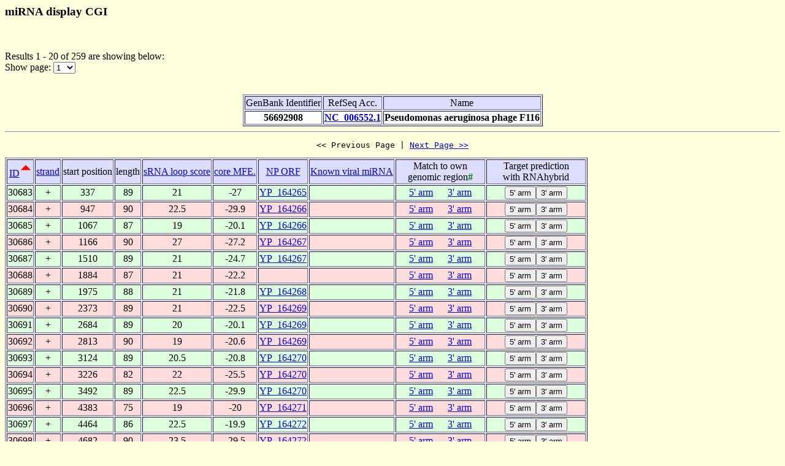

--- FILE ---
content_type: text/html
request_url: https://alk.ibms.sinica.edu.tw/cgi-bin/miRNA/virus.cgi?tax_id=280701
body_size: 2987
content:

<html>
<head>
  <title>Viral miRNA display CGI</title>

<script language="JavaScript">
<!--
function showpage(selObj)
{
   var url = 'virus.cgi?tax_id=280701&order_column=ID&order_type=asc&page_no=' + selObj.options[selObj.selectedIndex].value;
   parent.location=url;
}
function send_seq(desc,seq)
{
   document.send_form.sequence.value = seq;
   document.send_form.description.value = desc;
   document.send_form.submit();
}
-->
</script>

</head>
<body bgcolor="#FFFFDD">
<H3>miRNA display CGI</H3><br>
<p>

Results 1 - 20 of 259 are showing below:<br>
Show page:
  <select name="page_no" onChange=showpage(this)>


<option value="1" selected>1</option>

<option value="2" >2</option>

<option value="3" >3</option>

<option value="4" >4</option>

<option value="5" >5</option>

<option value="6" >6</option>

<option value="7" >7</option>

<option value="8" >8</option>

<option value="9" >9</option>

<option value="10" >10</option>

<option value="11" >11</option>

<option value="12" >12</option>

<option value="13" >13</option>


  </select>
</p>
<br>
<center>
<table width="400" border=1 bgcolor="#DDDDFF">

  <tr align=center>
    <td>
GenBank&nbsp;Identifier
    </td>
    <td>
RefSeq&nbsp;Acc.
    </td>
    <td>
Name
    </td>
  </tr>

  <tr align=center bgcolor="FFFFFF">
    <td>
<b>56692908</b>
    </td>

    <td>
<b><a href="http://www.ncbi.nlm.nih.gov/gquery/gquery.fcgi?term=NC_006552.1">NC_006552.1</a></b>
    </td>

    <td>
<b>Pseudomonas&nbsp;aeruginosa&nbsp;phage&nbsp;F116</b>
    </td>

  </tr>

</table>
</center>

<hr>

<center><pre><< Previous Page | <a href="virus.cgi?tax_id=280701&page_no=2&order_column=ID&order_type=asc">Next Page >></a></pre></center>

<table width="950" border=1 bgcolor="#DDDDFF">


    <tr >
      <td align=center>
<a href="virus.cgi?tax_id=280701&page_no=1&order_column=ID&order_type=desc">ID</a><img src=fig.cgi?fig=asc.gif>
      </td>
      <td align=center>
<a href="virus.cgi?tax_id=280701&page_no=1&order_column=strand&order_type=asc">strand</a>
      </td>
      <td align=center>
start&nbsp;position
      </td>
      <td align=center>
length
      </td>
      <td align=center>
<a href="virus.cgi?tax_id=280701&page_no=1&order_column=score&order_type=asc">sRNA&nbsp;loop&nbsp;score</a>
      </td>
      <td align=center>
<a href="virus.cgi?tax_id=280701&page_no=1&order_column=core_mfe&order_type=asc">core&nbsp;MFE.</a>
      </td>
      <td align=center>
<a href="virus.cgi?tax_id=280701&page_no=1&order_column=NP&order_type=asc">NP&nbsp;ORF</a>
      </td>
      <td align=center>
<a href="virus.cgi?tax_id=280701&page_no=1&order_column=miRNA&order_type=asc">Known&nbsp;viral&nbsp;miRNA</a>
      </td>
      <td align=center>
Match&nbsp;to&nbsp;own genomic&nbsp;region<font color=green><b>#</b></font>
      </td>
      <td align=center>
Target&nbsp;prediction with&nbsp;RNAhybrid
      </td>
    </tr>

    <tr bgcolor="#DDFFDD">
      <td align=center>
30683
      </td>
      <td align=center>
+
      </td>
      <td align=center>
337
      </td>
      <td align=center>
89
      </td>
      <td align=center>
21
      </td>
      <td align=center>
-27
      </td>
      <td align=center>
<a href="http://www.ncbi.nlm.nih.gov/gquery/gquery.fcgi?term=YP_164265">YP_164265</a>
      </td>
      <td align=center>

      </td>
      <td align=center>
<a href=miR2virus.cgi?id=30683&location=5P>5' arm</a>&nbsp;&nbsp;&nbsp;&nbsp;&nbsp;&nbsp;<a href=miR2virus.cgi?id=30683&location=3P>3' arm</a>
      </td>
      <td align=center>
<input type=button name="P5_arm_B" value="5' arm" onClick="send_seq('30683 YP_164265 5P_arm','GGCGCGUUGGACGAUGUUGAGCGCCA')"><input type=button name="P3_arm_B" value="3' arm" onClick="send_seq('30683 YP_164265 3P_arm','GCCGCCACGUCGUCUUGCAUGCGCAU')">
</FORM>

      </td>
    </tr>

    <tr bgcolor="#FFDDDD">
      <td align=center>
30684
      </td>
      <td align=center>
+
      </td>
      <td align=center>
947
      </td>
      <td align=center>
90
      </td>
      <td align=center>
22.5
      </td>
      <td align=center>
-29.9
      </td>
      <td align=center>
<a href="http://www.ncbi.nlm.nih.gov/gquery/gquery.fcgi?term=YP_164266">YP_164266</a>
      </td>
      <td align=center>

      </td>
      <td align=center>
<a href=miR2virus.cgi?id=30684&location=5P>5' arm</a>&nbsp;&nbsp;&nbsp;&nbsp;&nbsp;&nbsp;<a href=miR2virus.cgi?id=30684&location=3P>3' arm</a>
      </td>
      <td align=center>
<input type=button name="P5_arm_B" value="5' arm" onClick="send_seq('30684 YP_164266 5P_arm','GCGCCAGGGCGGCGCGAGCUGCGUUG')"><input type=button name="P3_arm_B" value="3' arm" onClick="send_seq('30684 YP_164266 3P_arm','GCACAGCUUGCGGUCGUCCGGAAUGU')">
</FORM>

      </td>
    </tr>

    <tr bgcolor="#DDFFDD">
      <td align=center>
30685
      </td>
      <td align=center>
+
      </td>
      <td align=center>
1067
      </td>
      <td align=center>
87
      </td>
      <td align=center>
19
      </td>
      <td align=center>
-20.1
      </td>
      <td align=center>
<a href="http://www.ncbi.nlm.nih.gov/gquery/gquery.fcgi?term=YP_164266">YP_164266</a>
      </td>
      <td align=center>

      </td>
      <td align=center>
<a href=miR2virus.cgi?id=30685&location=5P>5' arm</a>&nbsp;&nbsp;&nbsp;&nbsp;&nbsp;&nbsp;<a href=miR2virus.cgi?id=30685&location=3P>3' arm</a>
      </td>
      <td align=center>
<input type=button name="P5_arm_B" value="5' arm" onClick="send_seq('30685 YP_164266 5P_arm','UGCUCUACCGAUGCAGGCGCGUCACG')"><input type=button name="P3_arm_B" value="3' arm" onClick="send_seq('30685 YP_164266 3P_arm','UGCCGGCCAGGCCCUUGGCGGCCAGG')">
</FORM>

      </td>
    </tr>

    <tr bgcolor="#FFDDDD">
      <td align=center>
30686
      </td>
      <td align=center>
+
      </td>
      <td align=center>
1166
      </td>
      <td align=center>
90
      </td>
      <td align=center>
27
      </td>
      <td align=center>
-27.2
      </td>
      <td align=center>
<a href="http://www.ncbi.nlm.nih.gov/gquery/gquery.fcgi?term=YP_164267">YP_164267</a>
      </td>
      <td align=center>

      </td>
      <td align=center>
<a href=miR2virus.cgi?id=30686&location=5P>5' arm</a>&nbsp;&nbsp;&nbsp;&nbsp;&nbsp;&nbsp;<a href=miR2virus.cgi?id=30686&location=3P>3' arm</a>
      </td>
      <td align=center>
<input type=button name="P5_arm_B" value="5' arm" onClick="send_seq('30686 YP_164267 5P_arm','UGCCGCUUCAAGGAACUGGCCAGCAU')"><input type=button name="P3_arm_B" value="3' arm" onClick="send_seq('30686 YP_164267 3P_arm','GCAUUGCCAGUUCCUGGGUGCGUUGU')">
</FORM>

      </td>
    </tr>

    <tr bgcolor="#DDFFDD">
      <td align=center>
30687
      </td>
      <td align=center>
+
      </td>
      <td align=center>
1510
      </td>
      <td align=center>
89
      </td>
      <td align=center>
21
      </td>
      <td align=center>
-24.7
      </td>
      <td align=center>
<a href="http://www.ncbi.nlm.nih.gov/gquery/gquery.fcgi?term=YP_164267">YP_164267</a>
      </td>
      <td align=center>

      </td>
      <td align=center>
<a href=miR2virus.cgi?id=30687&location=5P>5' arm</a>&nbsp;&nbsp;&nbsp;&nbsp;&nbsp;&nbsp;<a href=miR2virus.cgi?id=30687&location=3P>3' arm</a>
      </td>
      <td align=center>
<input type=button name="P5_arm_B" value="5' arm" onClick="send_seq('30687 YP_164267 5P_arm','GGGCUGGUGUGGUGGAUGUUGUCCAA')"><input type=button name="P3_arm_B" value="3' arm" onClick="send_seq('30687 YP_164267 3P_arm','GGGUGGCGCACUGCUCGAUCAGUUGG')">
</FORM>

      </td>
    </tr>

    <tr bgcolor="#FFDDDD">
      <td align=center>
30688
      </td>
      <td align=center>
+
      </td>
      <td align=center>
1884
      </td>
      <td align=center>
87
      </td>
      <td align=center>
21
      </td>
      <td align=center>
-22.2
      </td>
      <td align=center>
<a href="http://www.ncbi.nlm.nih.gov/gquery/gquery.fcgi?term="></a>
      </td>
      <td align=center>

      </td>
      <td align=center>
<a href=miR2virus.cgi?id=30688&location=5P>5' arm</a>&nbsp;&nbsp;&nbsp;&nbsp;&nbsp;&nbsp;<a href=miR2virus.cgi?id=30688&location=3P>3' arm</a>
      </td>
      <td align=center>
<input type=button name="P5_arm_B" value="5' arm" onClick="send_seq('30688  5P_arm','UGCCGCGAGGGUUCACCGUUGCGGCC')"><input type=button name="P3_arm_B" value="3' arm" onClick="send_seq('30688  3P_arm','UUGCAGCGCUCCGAACAUCGUCGGCA')">
</FORM>

      </td>
    </tr>

    <tr bgcolor="#DDFFDD">
      <td align=center>
30689
      </td>
      <td align=center>
+
      </td>
      <td align=center>
1975
      </td>
      <td align=center>
88
      </td>
      <td align=center>
21
      </td>
      <td align=center>
-21.8
      </td>
      <td align=center>
<a href="http://www.ncbi.nlm.nih.gov/gquery/gquery.fcgi?term=YP_164268">YP_164268</a>
      </td>
      <td align=center>

      </td>
      <td align=center>
<a href=miR2virus.cgi?id=30689&location=5P>5' arm</a>&nbsp;&nbsp;&nbsp;&nbsp;&nbsp;&nbsp;<a href=miR2virus.cgi?id=30689&location=3P>3' arm</a>
      </td>
      <td align=center>
<input type=button name="P5_arm_B" value="5' arm" onClick="send_seq('30689 YP_164268 5P_arm','GUGUUCGCCGCGCUCGAUGAGGAUCA')"><input type=button name="P3_arm_B" value="3' arm" onClick="send_seq('30689 YP_164268 3P_arm','GUUCUCGGCGACGGCGUUGGCCAUGC')">
</FORM>

      </td>
    </tr>

    <tr bgcolor="#FFDDDD">
      <td align=center>
30690
      </td>
      <td align=center>
+
      </td>
      <td align=center>
2373
      </td>
      <td align=center>
89
      </td>
      <td align=center>
21
      </td>
      <td align=center>
-22.5
      </td>
      <td align=center>
<a href="http://www.ncbi.nlm.nih.gov/gquery/gquery.fcgi?term=YP_164269">YP_164269</a>
      </td>
      <td align=center>

      </td>
      <td align=center>
<a href=miR2virus.cgi?id=30690&location=5P>5' arm</a>&nbsp;&nbsp;&nbsp;&nbsp;&nbsp;&nbsp;<a href=miR2virus.cgi?id=30690&location=3P>3' arm</a>
      </td>
      <td align=center>
<input type=button name="P5_arm_B" value="5' arm" onClick="send_seq('30690 YP_164269 5P_arm','UAGUUGGGCAUGGUUGGCUCAGGUGA')"><input type=button name="P3_arm_B" value="3' arm" onClick="send_seq('30690 YP_164269 3P_arm','GGCUGGGCGCUCUUGUCCAGCGCCUG')">
</FORM>

      </td>
    </tr>

    <tr bgcolor="#DDFFDD">
      <td align=center>
30691
      </td>
      <td align=center>
+
      </td>
      <td align=center>
2684
      </td>
      <td align=center>
89
      </td>
      <td align=center>
20
      </td>
      <td align=center>
-20.1
      </td>
      <td align=center>
<a href="http://www.ncbi.nlm.nih.gov/gquery/gquery.fcgi?term=YP_164269">YP_164269</a>
      </td>
      <td align=center>

      </td>
      <td align=center>
<a href=miR2virus.cgi?id=30691&location=5P>5' arm</a>&nbsp;&nbsp;&nbsp;&nbsp;&nbsp;&nbsp;<a href=miR2virus.cgi?id=30691&location=3P>3' arm</a>
      </td>
      <td align=center>
<input type=button name="P5_arm_B" value="5' arm" onClick="send_seq('30691 YP_164269 5P_arm','GGACCACGAUCGGGACAUGGCAGCGU')"><input type=button name="P3_arm_B" value="3' arm" onClick="send_seq('30691 YP_164269 3P_arm','GUUCCAGUCGAACAGUUGCGGUCCAC')">
</FORM>

      </td>
    </tr>

    <tr bgcolor="#FFDDDD">
      <td align=center>
30692
      </td>
      <td align=center>
+
      </td>
      <td align=center>
2813
      </td>
      <td align=center>
90
      </td>
      <td align=center>
19
      </td>
      <td align=center>
-20.6
      </td>
      <td align=center>
<a href="http://www.ncbi.nlm.nih.gov/gquery/gquery.fcgi?term=YP_164269">YP_164269</a>
      </td>
      <td align=center>

      </td>
      <td align=center>
<a href=miR2virus.cgi?id=30692&location=5P>5' arm</a>&nbsp;&nbsp;&nbsp;&nbsp;&nbsp;&nbsp;<a href=miR2virus.cgi?id=30692&location=3P>3' arm</a>
      </td>
      <td align=center>
<input type=button name="P5_arm_B" value="5' arm" onClick="send_seq('30692 YP_164269 5P_arm','CGCGGGACGGAGCGAGUACUGCGAUG')"><input type=button name="P3_arm_B" value="3' arm" onClick="send_seq('30692 YP_164269 3P_arm','UUCAAGCAGGCGCGCGAUUCCGUGGC')">
</FORM>

      </td>
    </tr>

    <tr bgcolor="#DDFFDD">
      <td align=center>
30693
      </td>
      <td align=center>
+
      </td>
      <td align=center>
3124
      </td>
      <td align=center>
89
      </td>
      <td align=center>
20.5
      </td>
      <td align=center>
-20.8
      </td>
      <td align=center>
<a href="http://www.ncbi.nlm.nih.gov/gquery/gquery.fcgi?term=YP_164270">YP_164270</a>
      </td>
      <td align=center>

      </td>
      <td align=center>
<a href=miR2virus.cgi?id=30693&location=5P>5' arm</a>&nbsp;&nbsp;&nbsp;&nbsp;&nbsp;&nbsp;<a href=miR2virus.cgi?id=30693&location=3P>3' arm</a>
      </td>
      <td align=center>
<input type=button name="P5_arm_B" value="5' arm" onClick="send_seq('30693 YP_164270 5P_arm','CUGCUGCACAGCGGCGCAUUGGAUCU')"><input type=button name="P3_arm_B" value="3' arm" onClick="send_seq('30693 YP_164270 3P_arm','AUUCCUUGCCCCGCAGUUGGGGCAGU')">
</FORM>

      </td>
    </tr>

    <tr bgcolor="#FFDDDD">
      <td align=center>
30694
      </td>
      <td align=center>
+
      </td>
      <td align=center>
3226
      </td>
      <td align=center>
82
      </td>
      <td align=center>
22
      </td>
      <td align=center>
-25.5
      </td>
      <td align=center>
<a href="http://www.ncbi.nlm.nih.gov/gquery/gquery.fcgi?term=YP_164270">YP_164270</a>
      </td>
      <td align=center>

      </td>
      <td align=center>
<a href=miR2virus.cgi?id=30694&location=5P>5' arm</a>&nbsp;&nbsp;&nbsp;&nbsp;&nbsp;&nbsp;<a href=miR2virus.cgi?id=30694&location=3P>3' arm</a>
      </td>
      <td align=center>
<input type=button name="P5_arm_B" value="5' arm" onClick="send_seq('30694 YP_164270 5P_arm','GCCGGCGCAAUUCAGCCUGGUGCUGU')"><input type=button name="P3_arm_B" value="3' arm" onClick="send_seq('30694 YP_164270 3P_arm','GGAGCUGGCCCUGGUGCUCCGGCUUG')">
</FORM>

      </td>
    </tr>

    <tr bgcolor="#DDFFDD">
      <td align=center>
30695
      </td>
      <td align=center>
+
      </td>
      <td align=center>
3492
      </td>
      <td align=center>
89
      </td>
      <td align=center>
22.5
      </td>
      <td align=center>
-29.9
      </td>
      <td align=center>
<a href="http://www.ncbi.nlm.nih.gov/gquery/gquery.fcgi?term=YP_164270">YP_164270</a>
      </td>
      <td align=center>

      </td>
      <td align=center>
<a href=miR2virus.cgi?id=30695&location=5P>5' arm</a>&nbsp;&nbsp;&nbsp;&nbsp;&nbsp;&nbsp;<a href=miR2virus.cgi?id=30695&location=3P>3' arm</a>
      </td>
      <td align=center>
<input type=button name="P5_arm_B" value="5' arm" onClick="send_seq('30695 YP_164270 5P_arm','GUUGCCGUCCCAGUCCCUGUCGUAGG')"><input type=button name="P3_arm_B" value="3' arm" onClick="send_seq('30695 YP_164270 3P_arm','UGCGGUCAUCCGCUGGGGCGGUGGCG')">
</FORM>

      </td>
    </tr>

    <tr bgcolor="#FFDDDD">
      <td align=center>
30696
      </td>
      <td align=center>
+
      </td>
      <td align=center>
4383
      </td>
      <td align=center>
75
      </td>
      <td align=center>
19
      </td>
      <td align=center>
-20
      </td>
      <td align=center>
<a href="http://www.ncbi.nlm.nih.gov/gquery/gquery.fcgi?term=YP_164271">YP_164271</a>
      </td>
      <td align=center>

      </td>
      <td align=center>
<a href=miR2virus.cgi?id=30696&location=5P>5' arm</a>&nbsp;&nbsp;&nbsp;&nbsp;&nbsp;&nbsp;<a href=miR2virus.cgi?id=30696&location=3P>3' arm</a>
      </td>
      <td align=center>
<input type=button name="P5_arm_B" value="5' arm" onClick="send_seq('30696 YP_164271 5P_arm','UGCGGCUUCACCACUCGGCGGGUGAC')"><input type=button name="P3_arm_B" value="3' arm" onClick="send_seq('30696 YP_164271 3P_arm','UACCUUCCAGGAUGGCGCGGACCAUC')">
</FORM>

      </td>
    </tr>

    <tr bgcolor="#DDFFDD">
      <td align=center>
30697
      </td>
      <td align=center>
+
      </td>
      <td align=center>
4464
      </td>
      <td align=center>
86
      </td>
      <td align=center>
22.5
      </td>
      <td align=center>
-19.9
      </td>
      <td align=center>
<a href="http://www.ncbi.nlm.nih.gov/gquery/gquery.fcgi?term=YP_164272">YP_164272</a>
      </td>
      <td align=center>

      </td>
      <td align=center>
<a href=miR2virus.cgi?id=30697&location=5P>5' arm</a>&nbsp;&nbsp;&nbsp;&nbsp;&nbsp;&nbsp;<a href=miR2virus.cgi?id=30697&location=3P>3' arm</a>
      </td>
      <td align=center>
<input type=button name="P5_arm_B" value="5' arm" onClick="send_seq('30697 YP_164272 5P_arm','UUUCAUGGUUGCACCUGCUGAAAUGG')"><input type=button name="P3_arm_B" value="3' arm" onClick="send_seq('30697 YP_164272 3P_arm','GUUUCGGCGGUAGGUGUGGGGUGAGC')">
</FORM>

      </td>
    </tr>

    <tr bgcolor="#FFDDDD">
      <td align=center>
30698
      </td>
      <td align=center>
+
      </td>
      <td align=center>
4682
      </td>
      <td align=center>
90
      </td>
      <td align=center>
23.5
      </td>
      <td align=center>
-29.5
      </td>
      <td align=center>
<a href="http://www.ncbi.nlm.nih.gov/gquery/gquery.fcgi?term=YP_164272">YP_164272</a>
      </td>
      <td align=center>

      </td>
      <td align=center>
<a href=miR2virus.cgi?id=30698&location=5P>5' arm</a>&nbsp;&nbsp;&nbsp;&nbsp;&nbsp;&nbsp;<a href=miR2virus.cgi?id=30698&location=3P>3' arm</a>
      </td>
      <td align=center>
<input type=button name="P5_arm_B" value="5' arm" onClick="send_seq('30698 YP_164272 5P_arm','GCGCGGGCGAGUGCCGGCGUGCAGUA')"><input type=button name="P3_arm_B" value="3' arm" onClick="send_seq('30698 YP_164272 3P_arm','CUGCGAGUUGGCCCGCUUGUGGUCUA')">
</FORM>

      </td>
    </tr>

    <tr bgcolor="#DDFFDD">
      <td align=center>
30699
      </td>
      <td align=center>
+
      </td>
      <td align=center>
5361
      </td>
      <td align=center>
89
      </td>
      <td align=center>
20.5
      </td>
      <td align=center>
-27.3
      </td>
      <td align=center>
<a href="http://www.ncbi.nlm.nih.gov/gquery/gquery.fcgi?term=YP_164273">YP_164273</a>
      </td>
      <td align=center>

      </td>
      <td align=center>
<a href=miR2virus.cgi?id=30699&location=5P>5' arm</a>&nbsp;&nbsp;&nbsp;&nbsp;&nbsp;&nbsp;<a href=miR2virus.cgi?id=30699&location=3P>3' arm</a>
      </td>
      <td align=center>
<input type=button name="P5_arm_B" value="5' arm" onClick="send_seq('30699 YP_164273 5P_arm','GCAGUUCGUAGCAGCGGGCCAGGAAA')"><input type=button name="P3_arm_B" value="3' arm" onClick="send_seq('30699 YP_164273 3P_arm','UCCGCCUGGUAGGGCGGAUUGCCGAU')">
</FORM>

      </td>
    </tr>

    <tr bgcolor="#FFDDDD">
      <td align=center>
30700
      </td>
      <td align=center>
+
      </td>
      <td align=center>
5835
      </td>
      <td align=center>
90
      </td>
      <td align=center>
21
      </td>
      <td align=center>
-20.4
      </td>
      <td align=center>
<a href="http://www.ncbi.nlm.nih.gov/gquery/gquery.fcgi?term=YP_164274">YP_164274</a>
      </td>
      <td align=center>

      </td>
      <td align=center>
<a href=miR2virus.cgi?id=30700&location=5P>5' arm</a>&nbsp;&nbsp;&nbsp;&nbsp;&nbsp;&nbsp;<a href=miR2virus.cgi?id=30700&location=3P>3' arm</a>
      </td>
      <td align=center>
<input type=button name="P5_arm_B" value="5' arm" onClick="send_seq('30700 YP_164274 5P_arm','UCGAUGAUGUAGUCGGUCGGAAAUCC')"><input type=button name="P3_arm_B" value="3' arm" onClick="send_seq('30700 YP_164274 3P_arm','AGUUCGGGCGGUUGCAGCAUCCGCAA')">
</FORM>

      </td>
    </tr>

    <tr bgcolor="#DDFFDD">
      <td align=center>
30701
      </td>
      <td align=center>
+
      </td>
      <td align=center>
5952
      </td>
      <td align=center>
90
      </td>
      <td align=center>
20
      </td>
      <td align=center>
-21.9
      </td>
      <td align=center>
<a href="http://www.ncbi.nlm.nih.gov/gquery/gquery.fcgi?term=YP_164274">YP_164274</a>
      </td>
      <td align=center>

      </td>
      <td align=center>
<a href=miR2virus.cgi?id=30701&location=5P>5' arm</a>&nbsp;&nbsp;&nbsp;&nbsp;&nbsp;&nbsp;<a href=miR2virus.cgi?id=30701&location=3P>3' arm</a>
      </td>
      <td align=center>
<input type=button name="P5_arm_B" value="5' arm" onClick="send_seq('30701 YP_164274 5P_arm','AGGCGGUCCUUGGUGGUAACGGCCGU')"><input type=button name="P3_arm_B" value="3' arm" onClick="send_seq('30701 YP_164274 3P_arm','GAUCCAGUUCUGCCCAUUGACCGCCG')">
</FORM>

      </td>
    </tr>

    <tr bgcolor="#FFDDDD">
      <td align=center>
30702
      </td>
      <td align=center>
+
      </td>
      <td align=center>
6228
      </td>
      <td align=center>
88
      </td>
      <td align=center>
22
      </td>
      <td align=center>
-26.4
      </td>
      <td align=center>
<a href="http://www.ncbi.nlm.nih.gov/gquery/gquery.fcgi?term=YP_164274">YP_164274</a>
      </td>
      <td align=center>

      </td>
      <td align=center>
<a href=miR2virus.cgi?id=30702&location=5P>5' arm</a>&nbsp;&nbsp;&nbsp;&nbsp;&nbsp;&nbsp;<a href=miR2virus.cgi?id=30702&location=3P>3' arm</a>
      </td>
      <td align=center>
<input type=button name="P5_arm_B" value="5' arm" onClick="send_seq('30702 YP_164274 5P_arm','CUCAUCGGAUCGUCCAUGCUCCGGCC')"><input type=button name="P3_arm_B" value="3' arm" onClick="send_seq('30702 YP_164274 3P_arm','CCGGAGUUGGCCUGUUCGAUGAAGGC')">
</FORM>

      </td>
    </tr>


</table>

<center><pre><< Previous Page | <a href="virus.cgi?tax_id=280701&page_no=2&order_column=ID&order_type=asc">Next Page >></a></pre></center>

<p><b><font color=red>* Note:</font></b> Click the field header to sort on a field. Click it again to reverse the sorted list.<br>
<b><font color=green># Note:</font></b> We used the same viral genomic sequence for potential target identification for viral miRNAs. It is likely that viral miRNA could serve as a self-mediated feedback regulation. </p>

<p><a href="seq_virus.cgi?tax_id=280701">Download Candidate Sequences</a></p>

<p><a href="miRNA.cgi">Back To miRNA display CGI home</a></p>

<FORM name="send_form" action="../RNAhybrid/RNAhybrid.cgi" method="POST">
<INPUT type=hidden name="description" value="">
<INPUT type=hidden name="sequence" value="">
</FORM>

<hr><br>

<center>
TDL, Institute of Biomedical Science, Academia Sinica, Taipei, Taiwan.<br>
Copyright &copy; 2007 TDL. All rights reserved.<br>
</center><br>


</body>
</html>
